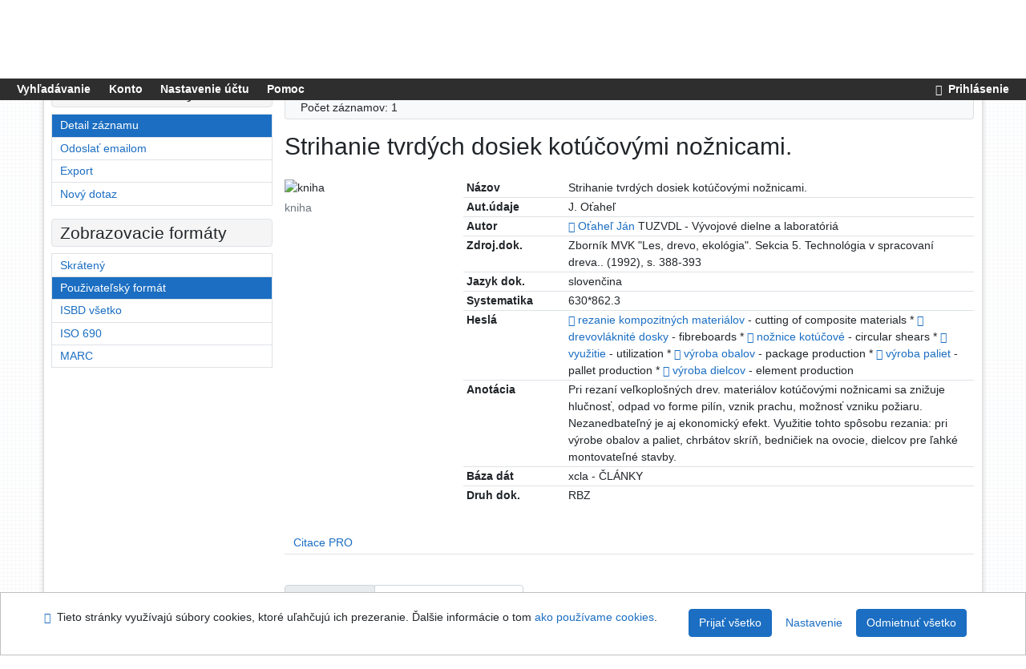

--- FILE ---
content_type: text/html; charset=utf-8
request_url: https://www.library.sk/arl-sldk/sk/detail-sldk_un_cat-r002515-Strihanie-tvrdych-dosiek-kotucovymi-noznicami/
body_size: 9906
content:

<!-- TPL: csp.templates2.parts.root -->
<!DOCTYPE html><html id="detail" lang="sk-SK" dir="ltr" class=""><head>

<!-- TPL: csp.templates2.parts.head -->
<meta name="viewport" content="width=device-width, initial-scale=1, shrink-to-fit=no"><meta charset="UTF-8"><meta id="ipac" name="author" content="IPAC: Cosmotron Slovakia, s.r.o. - www.cosmotron.sk" data-version="4.8.63a - 22.05.2025" data-login="0" data-ns="" data-url="https://www.library.sk/i2/" data-ictx="sldk" data-skin="bs1" data-cachebuster="025" data-logbasket="0" data-elink="0" data-lang="sk" data-country="SK" data-scrollup="1" data-src="sldk_un_cat" data-cookie-choose=1 data-cookie-preferential=0 data-cookie-analytical=0 data-cookie-marketing=0 data-mainjs="">
<!-- TPL: csp.templates2.parts.metaog -->

<!-- TPL: csp.templates2.parts.metalink -->
<link rel="help" href="https://www.library.sk/arl-sldk/sk/napoveda/?key=detail" title="Pomoc"><link rel="home" href="https://www.library.sk/arl-sldk/sk/detail-sldk_un_cat-r002515-Strihanie-tvrdych-dosiek-kotucovymi-noznicami/"><link rel="manifest" href="https://www.library.sk/arl-sldk/sk/webmanifest/" title="PWA"><link rel="license" href="https://www.library.sk/arl-sldk/sk/IPAC/?#ipac-copyright" title="Autorské právo"><link rel="contents" href="https://www.library.sk/arl-sldk/sk/mapa-stranok/" title="Mapa stránok"><link rel="search" id="opensearch" type="application/opensearchdescription+xml" href="https://www.library.sk/arl-sldk/sk/opensearch/?type=xml" title="IPAC SLDK" data-query="Chcete vyhľadávací modul OpenSearch nainštalovať?">
<!-- TPL: csp.templates2.parts.metaapp -->
<meta name="mobile-web-app-capable" content="yes"><meta name="apple-mobile-web-app-capable" content="yes"><meta name="apple-mobile-web-app-title" content="SLDK"><meta name="apple-mobile-web-app-status-bar-style" content="#FFFFFF"><meta name="theme-color" content="#FFFFFF"><meta name="author" content="Slovenská lesnícka a drevárska knižnica pri Technickej univerzite vo Zvolene"><meta name="twitter:dnt" content="on">
<meta name="keywords" content="detail,IPAC"><meta name="description" content="Knihu „Strihanie tvrdých dosiek kotúčovými nožnicami.“ nájdete v knižnici Slovenská lesnícka a drevárska knižnica pri Technickej univerzite vo Zvolene"><meta name="robots" content="all">
<!-- TPL: csp.templates2.parts.headcss -->
<link rel="preload" as="style" href="https://www.library.sk/i2/css/bskin1.v-025.css"><link rel="stylesheet" href="https://www.library.sk/i2/css/bskin1.v-025.css"><link rel="stylesheet" media="print" href="https://www.library.sk/i2/css/print.v-025.css"><link rel="stylesheet" href="https://www.library.sk/i2/user/sldk/css/buser.v-025.css">

<!-- TPL: csp.templates2.detail.meta -->

<!-- TPL: csp.templates2.detail.metalink -->
<link rel="alternate" type="application/marc" href="https://www.library.sk/arl-sldk/sk/export/?idx=sldk_un_cat*r002515&amp;charset=UTF8&amp;format=LINEMARC" title="MARC - Strihanie tvrdých dosiek kotúčovými nožnicami."><link rel="alternate" type="application/marc" href="https://www.library.sk/arl-sldk/sk/export/?idx=sldk_un_cat*r002515&amp;charset=UTF8&amp;format=ISO2709" title="MARC ISO2709 - Strihanie tvrdých dosiek kotúčovými nožnicami."><link rel="alternate" type="application/marcxml+xml" href="https://www.library.sk/arl-sldk/sk/export/?idx=sldk_un_cat*r002515&amp;charset=UTF8&amp;format=XML" title="MARC XML - Strihanie tvrdých dosiek kotúčovými nožnicami."><link rel="alternate" type="application/x-bibtex" href="https://www.library.sk/arl-sldk/sk/detail-sldk_un_cat-r002515-Strihanie-tvrdych-dosiek-kotucovymi-noznicami/?st=feed&amp;feed=bibtex"><link rel="alternate" type="text/xml+oembed" href="https://www.library.sk/arl-sldk/sk/detail-sldk_un_cat-r002515-Strihanie-tvrdych-dosiek-kotucovymi-noznicami/?st=feed&amp;feed=oembed&amp;format=xml"><link rel="alternate" type="application/json+oembed" href="https://www.library.sk/arl-sldk/sk/detail-sldk_un_cat-r002515-Strihanie-tvrdych-dosiek-kotucovymi-noznicami/?st=feed&amp;feed=oembed&amp;format=json"><link rel="alternate" type="application/rdf+xml" href="https://www.library.sk/arl-sldk/sk/detail-sldk_un_cat-r002515-Strihanie-tvrdych-dosiek-kotucovymi-noznicami/?st=feed&amp;feed=rdf"><link rel="preconnect" href="https://cache2.obalkyknih.cz" crossorigin="anonymous"><link rel="dns-prefetch" href="https://cache2.obalkyknih.cz"><link rel="canonical" href="https://www.library.sk/arl-sldk/sk/detail-sldk_un_cat-r002515-Strihanie-tvrdych-dosiek-kotucovymi-noznicami/">
<!-- TPL: csp.templates2.detail.metaog -->
<meta property="og:url" prefix="og: https://ogp.me/ns/og#" content="https://www.library.sk/arl-sldk/sk/detail-sldk_un_cat-r002515-Strihanie-tvrdych-dosiek-kotucovymi-noznicami/"><meta property="og:title" prefix="og: https://ogp.me/ns/og#" content="Strihanie tvrdých dosiek kotúčovými nožnicami."><meta property="og:type" prefix="og: https://ogp.me/ns/og#" content="book"><meta property="og:locale" content="sk_SK"><meta property="book:author" prefix="book: https://ogp.me/ns/book#" content="https://www.library.sk/arl-sldk/sk/detail-sldk_un_auth-p0021369-Otahel-Jan-1944/"><meta property="book:tag" prefix="book: https://ogp.me/ns/book#" content="rezanie kompozitných materiálov"><meta property="book:tag" prefix="book: https://ogp.me/ns/book#" content="drevovláknité dosky"><meta property="book:tag" prefix="book: https://ogp.me/ns/book#" content="nožnice kotúčové"><meta property="book:tag" prefix="book: https://ogp.me/ns/book#" content="využitie"><meta property="book:tag" prefix="book: https://ogp.me/ns/book#" content="výroba obalov"><meta property="book:tag" prefix="book: https://ogp.me/ns/book#" content="výroba paliet"><meta property="book:tag" prefix="book: https://ogp.me/ns/book#" content="výroba dielcov"><meta property="book:page_count" prefix="book: https://ogp.me/ns/book#" content="5">
<!-- TPL: csp.templates2.detail.metatwitter -->
<meta name="twitter:card" prefix="twitter: https://ogp.me/ns/twitter#" content="summary"><meta name="twitter:title" prefix="twitter: https://ogp.me/ns/twitter#" content="Strihanie tvrdých dosiek kotúčovými nožnicami."><meta name="twitter:url" prefix="twitter: https://ogp.me/ns/twitter#" content="https://www.library.sk/arl-sldk/sk/detail-sldk_un_cat-r002515-Strihanie-tvrdych-dosiek-kotucovymi-noznicami/"><meta name="twitter:description" prefix="twitter: https://ogp.me/ns/twitter#" content="kniha 'Strihanie tvrdých dosiek kotúčovými nožnicami.' ">
<!-- TPL: csp.templates2.detail.metaszn -->
<meta name="szn:is-family-friendly" content="false"><meta name="szn:galleries-image-link" content="https://www.library.sk/arl-sldk/sk/detail-sldk_un_cat-r002515-Strihanie-tvrdych-dosiek-kotucovymi-noznicami/?st=feed&amp;feed=sznimages">
<!-- TPL: csp.templates2.detail.schemabook -->
<script type="application/ld+json">
{
  "@context": "https://schema.org",
  "@type": "Book",
  "@id": "https://www.library.sk/arl-sldk/sk/detail-sldk_un_cat-r002515-Strihanie-tvrdych-dosiek-kotucovymi-noznicami/",
  "url": "https://www.library.sk/arl-sldk/sk/detail-sldk_un_cat-r002515-Strihanie-tvrdych-dosiek-kotucovymi-noznicami/",
   	"author": [
       {
            "@type": "Person",
            "name": "Oťaheľ, Ján",
            "url": "https://www.library.sk/arl-sldk/sk/detail-sldk_un_auth-p0021369-Otahel-Jan-1944/",
            "@id": "https://www.library.sk/arl-sldk/sk/detail-sldk_un_auth-p0021369-Otahel-Jan-1944/"      }	],
   "publisher": [
      {
            "@type": "Organization",
"location": "Zvolen","name": "TU vo Zvolene"      }	],
   	"inLanguage": [
      "sk"	],
   "image": [
   		""   ],
      "keywords": "rezanie kompozitných materiálov, drevovláknité dosky, nožnice kotúčové, využitie, výroba obalov, výroba paliet, výroba dielcov",
      "offers": {
            "@type": "Offer",
            "availability": "https://schema.org/OutOfStock",
            "seller": {
	              "@type": "LibrarySystem",
	              "name": "Slovenská lesnícka a drevárska knižnica pri Technickej univerzite vo Zvolene",
	              "@id": "https://sldk.tuzvo.sk/"
	        },
"priceCurrency": "EUR",      		"price": "0.00"
      },
      "identifier": [
      ],
      "numberOfPages": "5",
      "name": "Strihanie tvrdých dosiek kotúčovými nožnicami."
	}
</script>
<script data-main="https://www.library.sk/i2/js/conf.detail.v-025.js" src="https://www.library.sk/i2/js/require.v-025.js"></script>
<!-- TPL: csp.templates2.parts.body -->
<title>
Strihanie tvrdých dosiek kotúčovými nožnicami.
</title>
</head>
<body class="nojs sldk_un_cat">
<div id="body">
<div id="page" class="container">

<!-- TPL: csp.templates2.parts.accessibilitynav -->
<div id="accessibility-nav" class="sr-only sr-only-focusable" data-scrollup-title="Presunúť sa na začátek stránky"><nav aria-label="Odkazy na preskočenie">
<ul>
<li><a accesskey="0" href="#content">Prejsť na obsah</a></li><li><a href="#nav">Prejsť na menu</a></li><li><a href="https://www.library.sk/arl-sldk/sk/vyhlasenie-o-pristupnosti/?#content" accesskey="1" title="Prehlásenie o webovej prístupnosti" aria-label="Prehlásenie o webovej prístupnosti">Prehlásenie o webovej prístupnosti</a></li></ul>
</nav>
</div>
<!-- TPL: csp.user.sldk.templates2.parts.header -->
<div id="header" class="container"><header>
<div class="row"><div id="brandx" class="col-lg-8 col-md-7 col-sm-12 col-12"><div class="container mt-3"><a href="https://sldk.tuzvo.sk/"><img class="img-fluid" src="https://www.library.sk/i2/user/sldk/bs1/logo.jpg" alt="logo Slovenská lesnícka a drevárska knižnica pri Technickej univerzite vo Zvolene"></a></div></div><div id="header-info-box" class="col-lg-4 col-md-5 col-sm-12 col-12"><div class="container">
<!-- TPL: csp.templates2.parts.languages -->
<div id="basket-info"><a href="https://www.library.sk/arl-sldk/sk/kosik/" aria-live="polite" rel="nofollow" class="ibasket nav-link" data-title="V košíku" title="V košíku 0" aria-label="V košíku 0"><i class="icon-basket" aria-hidden="true"></i>
V košíku (<output class="count">0</output>)</a></div></div></div></div></header>
</div>
<!-- TPL: csp.templates2.parts.mainmenu -->
<nav id="nav" class="navbar navbar-expand-lg" data-spy='affix' data-toggle='sticky-onscroll' aria-label="Hlavné menu">
<button type="button" aria-label="Bočné menu" class="navbar-toggler collapsed btn-nav"  data-toggle="collapse" aria-controls="nav-aside" data-target="#nav-aside" id="btn-aside">
<i aria-hidden="true" class="icon-aside"></i>
</button>
<button type="button" aria-label="Hlavné menu" class="navbar-toggler collapsed btn-nav" id="btn-nav" data-toggle="collapse" aria-controls="nav-main" data-target="#nav-main">
<i aria-hidden="true" class="icon-menu"></i>
</button>
<div class="collapse navbar-collapse" id="nav-main"><ul class="navbar-main navbar-nav mr-auto">
<li id="nav-search" class="first nav-item">
<a href="https://www.library.sk/arl-sldk/sk/index/" title="Vyhľadávanie v online katalógu" aria-label="Vyhľadávanie v online katalógu" rel="nofollow" class="nav-link">Vyhľadávanie</a>
</li>
<li id="nav-account" class="nav-item">
<a href="https://www.library.sk/arl-sldk/sk/konto/" title="Informácie o účte používateľa" aria-label="Informácie o účte používateľa" rel="nofollow" class="nav-link">Konto</a>
</li>
<li id="nav-settings" class="nav-item">
<a href="https://www.library.sk/arl-sldk/sk/nastavenie/" title="Nastavenie" aria-label="Nastavenie" rel="nofollow" class="nav-link">Nastavenie účtu</a>
</li>
<li id="nav-help" class="nav-item">
<a href="https://www.library.sk/arl-sldk/sk/napoveda/?key=detail" title="Pomoc k online katalógu IPAC" aria-label="Pomoc k online katalógu IPAC" class="nav-link">Pomoc</a>
</li>

</ul>
<ul class="navbar-login navbar-nav">

<!-- TPL: csp.templates2.parts.menuaccount -->

<!-- TPL: csp.templates2.parts.ladenkalink -->
<li id="nav-login" class="nav-item"><a href="https://www.library.sk/arl-sldk/sk/prihlasenie/?opal=detail&amp;idx=sldk_un_cat*r002515" class="nav-link " title="Prihlásenie používateľa do online katalógu" aria-label="Prihlásenie používateľa do online katalógu"><i aria-hidden="true" class="icon-user"></i>&nbsp; Prihlásenie</a></li></ul>
</div></nav>
<main id="content">

<!-- TPL: csp.templates2.parts.breadcrumb -->
<script type="application/ld+json">
{
    "@context": "https://schema.org",
    "@graph": [{
        "@type": "WebSite",
        "@id": "https://www.library.sk/arl-sldk/sk/index/",
        "url": "https://www.library.sk/arl-sldk/sk/index/",
        "version": "4.8.63a - 22.05.2025",
        "name": "Slovenská lesnícka a drevárska knižnica pri Technickej univerzite vo Zvolene",
        "description": "Knihu „Strihanie tvrdých dosiek kotúčovými nožnicami.“ nájdete v knižnici Slovenská lesnícka a drevárska knižnica pri Technickej univerzite vo Zvolene",
        "inLanguage": "sk",
        "potentialAction": {
            "@type": "SearchAction",
            "target": "https://www.library.sk/arl-sldk/sk/vysledky/?field=G&amp;search=Hľadať&amp;term={q}",
            "query-input": "name=q"
        }
    }, {
        "@type": "WebPage",
        "@id": "https://www.library.sk/arl-sldk/sk/detail-sldk_un_cat-r002515-Strihanie-tvrdych-dosiek-kotucovymi-noznicami/",
        "url": "https://www.library.sk/arl-sldk/sk/detail-sldk_un_cat-r002515-Strihanie-tvrdych-dosiek-kotucovymi-noznicami/",
        "name": "Detail záznamu",
        "description": "Detailné zobrazenie záznamu",
        "inLanguage": "sk"
    }
    ,{
        "@type": "BreadcrumbList",
        "itemListElement": [
            {
            "@type": "ListItem",
            "position": 1,
            "item": {
                "@id": "https://www.library.sk/arl-sldk/sk/index/",
                "name": "Hlavná stránka"
                }
            }
,            {
            "@type": "ListItem",
            "position": 2,
            "item": {
                "@id": "https://www.library.sk/arl-sldk/sk/detail-sldk_un_cat-r002515-Strihanie-tvrdych-dosiek-kotucovymi-noznicami/",
                "name": "Detail záznamu"
                }
            }
        ]
    }
    ]
}
</script>

<!-- TPL: csp.templates2.parts.systemalert -->

<!-- TPL: csp.templates2.parts.ladenka -->

<!-- TPL: csp.templates2.detail.main -->

<!-- TPL: csp.templates2.detail.page -->
<div id="outer" class="row"><div id='bside'><div id="inner" class="container">
<!-- TPL: csp.user.sldk.templates2.detail.paging -->
<div class="resultbox card card-body bg-light mb-3">
<!-- TPL: csp.user.sldk.templates2.result.pagingtop -->
<div>Zdroj: <span class="font-weight-bold">Slovenská lesnícka a drevárska knižnica pri TU vo Zvolene - Katalóg dokumentov SLDK</span></div><div class="row justify-content-between"><div class="query-info align-self-center col-sm-12 ">Počet záznamov: 1 &nbsp;
</div></div></div><div><div class=""><div class=""><div ><h1>Strihanie tvrdých dosiek kotúčovými nožnicami.</h1></div></div></div>
<!-- TPL: csp.templates2.detail.zf -->
<div id="result-body"><ol class="list-group">

<!-- TPL: csp.templates2.result.zdetail -->
<li data-idx="sldk_un_cat*r002515" id="item-sldk_un_catr002515" class="list-group-item result-item odd zf-detail sldk_un_cat "><div class="li-row row"><div class="format col-sm-9"><div><div class="col-request d-md-block d-lg-none">
<!-- TPL: csp.templates2.result.request -->
</div><div class="zf"><!-- zf: TF_KUF_SLDK: -->
<!-- TPL: csp.templates2.zf.tf -->
<div class="table-responsive"><div id="toolbar-t1tf-sldk_un_catr002515"></div><table class="table table-sm zfTF" data-check-on-init="true" data-btn-resize="true" data-mobile-responsive="true" data-toolbar="#toolbar-t1tf-sldk_un_catr002515" id="t1tf-sldk_un_catr002515">
<col class="zf_prefix"><col class="zf_value">
<tr><th scope="row" data-sortable="true">Názov</th><td>Strihanie tvrdých dosiek kotúčovými nožnicami.
</td></tr><tr><th scope="row" data-sortable="true">Aut.údaje</th><td>J. Oťaheľ
</td></tr><tr><th scope="row" data-sortable="true">Autor</th><td><a href="https://www.library.sk/arl-sldk/sk/detail-sldk_un_auth-p0021369-Otahel-Jan-1944/?qt=mg" title="Odkaz na súvisiaci záznam (search sldk_un_auth T001=p0021369)" aria-label="Odkaz na súvisiaci záznam"><span class="icon-search" aria-hidden="true"></span></a> <a href="https://www.library.sk/arl-sldk/sk/vysledky/?src=sldk_un_cat&amp;field=AUK&amp;term=%22%5Esldk_un_auth%5C*p0021369%5E%22&amp;qt=zf&amp;disp=O%C5%A5ahe%C4%BE%20J%C3%A1n" title="Hľadať záznamy (search sldk_un_cat AUK=&#34;^sldk_un_auth\*p0021369^&#34;)">Oťaheľ Ján</a> TUZVDL - Vývojové dielne a laboratóriá
</td></tr><tr><th scope="row" data-sortable="true">Zdroj.dok.</th><td>Zborník MVK "Les, drevo, ekológia". Sekcia 5. Technológia v spracovaní dreva.. (1992), s. 388-393
</td></tr><tr><th scope="row" data-sortable="true">Jazyk dok.</th><td>slovenčina
</td></tr><tr><th scope="row" data-sortable="true">Systematika</th><td>630*862.3
</td></tr><tr><th scope="row" data-sortable="true">Heslá</th><td><a href="https://www.library.sk/arl-sldk/sk/detail-sldk_un_auth-h014196-rezanie-kompozitnych-materialov/?qt=mg" title="Odkaz na súvisiaci záznam (search sldk_un_auth T001=h014196)" aria-label="Odkaz na súvisiaci záznam"><span class="icon-search" aria-hidden="true"></span></a> <a href="https://www.library.sk/arl-sldk/sk/vysledky/?src=sldk_un_cat&amp;field=S610&amp;term=%22%5Erezanie%20kompozitn%C3%BDch%20materi%C3%A1lov%5E%22&amp;qt=zf&amp;disp=rezanie%20kompozitn%C3%BDch%20materi%C3%A1lov" title="Hľadať záznamy (search sldk_un_cat S610=&#34;^rezanie kompozitných materiálov^&#34;)">rezanie kompozitných materiálov</a> - cutting of composite materials * <a href="https://www.library.sk/arl-sldk/sk/detail-sldk_un_auth-h002947-drevovlaknite-dosky/?qt=mg" title="Odkaz na súvisiaci záznam (search sldk_un_auth T001=h002947)" aria-label="Odkaz na súvisiaci záznam"><span class="icon-search" aria-hidden="true"></span></a> <a href="https://www.library.sk/arl-sldk/sk/vysledky/?src=sldk_un_cat&amp;field=S610&amp;term=%22%5Edrevovl%C3%A1knit%C3%A9%20dosky%5E%22&amp;qt=zf&amp;disp=drevovl%C3%A1knit%C3%A9%20dosky" title="Hľadať záznamy (search sldk_un_cat S610=&#34;^drevovláknité dosky^&#34;)">drevovláknité dosky</a> - fibreboards * <a href="https://www.library.sk/arl-sldk/sk/detail-sldk_un_auth-h014197-noznice-kotucove/?qt=mg" title="Odkaz na súvisiaci záznam (search sldk_un_auth T001=h014197)" aria-label="Odkaz na súvisiaci záznam"><span class="icon-search" aria-hidden="true"></span></a> <a href="https://www.library.sk/arl-sldk/sk/vysledky/?src=sldk_un_cat&amp;field=S610&amp;term=%22%5Eno%C5%BEnice%20kot%C3%BA%C4%8Dov%C3%A9%5E%22&amp;qt=zf&amp;disp=no%C5%BEnice%20kot%C3%BA%C4%8Dov%C3%A9" title="Hľadať záznamy (search sldk_un_cat S610=&#34;^nožnice kotúčové^&#34;)">nožnice kotúčové</a> - circular shears * <a href="https://www.library.sk/arl-sldk/sk/detail-sldk_un_auth-h000462-vyuzitie/?qt=mg" title="Odkaz na súvisiaci záznam (search sldk_un_auth T001=h000462)" aria-label="Odkaz na súvisiaci záznam"><span class="icon-search" aria-hidden="true"></span></a> <a href="https://www.library.sk/arl-sldk/sk/vysledky/?src=sldk_un_cat&amp;field=S610&amp;term=%22%5Evyu%C5%BEitie%5E%22&amp;qt=zf&amp;disp=vyu%C5%BEitie" title="Hľadať záznamy (search sldk_un_cat S610=&#34;^využitie^&#34;)">využitie</a> - utilization * <a href="https://www.library.sk/arl-sldk/sk/detail-sldk_un_auth-h013564-vyroba-obalov/?qt=mg" title="Odkaz na súvisiaci záznam (search sldk_un_auth T001=h013564)" aria-label="Odkaz na súvisiaci záznam"><span class="icon-search" aria-hidden="true"></span></a> <a href="https://www.library.sk/arl-sldk/sk/vysledky/?src=sldk_un_cat&amp;field=S610&amp;term=%22%5Ev%C3%BDroba%20obalov%5E%22&amp;qt=zf&amp;disp=v%C3%BDroba%20obalov" title="Hľadať záznamy (search sldk_un_cat S610=&#34;^výroba obalov^&#34;)">výroba obalov</a> - package production * <a href="https://www.library.sk/arl-sldk/sk/detail-sldk_un_auth-h012878-vyroba-paliet/?qt=mg" title="Odkaz na súvisiaci záznam (search sldk_un_auth T001=h012878)" aria-label="Odkaz na súvisiaci záznam"><span class="icon-search" aria-hidden="true"></span></a> <a href="https://www.library.sk/arl-sldk/sk/vysledky/?src=sldk_un_cat&amp;field=S610&amp;term=%22%5Ev%C3%BDroba%20paliet%5E%22&amp;qt=zf&amp;disp=v%C3%BDroba%20paliet" title="Hľadať záznamy (search sldk_un_cat S610=&#34;^výroba paliet^&#34;)">výroba paliet</a> - pallet production * <a href="https://www.library.sk/arl-sldk/sk/detail-sldk_un_auth-h014198-vyroba-dielcov/?qt=mg" title="Odkaz na súvisiaci záznam (search sldk_un_auth T001=h014198)" aria-label="Odkaz na súvisiaci záznam"><span class="icon-search" aria-hidden="true"></span></a> <a href="https://www.library.sk/arl-sldk/sk/vysledky/?src=sldk_un_cat&amp;field=S610&amp;term=%22%5Ev%C3%BDroba%20dielcov%5E%22&amp;qt=zf&amp;disp=v%C3%BDroba%20dielcov" title="Hľadať záznamy (search sldk_un_cat S610=&#34;^výroba dielcov^&#34;)">výroba dielcov</a> - element production
</td></tr><tr><th scope="row" data-sortable="true">Anotácia</th><td>Pri rezaní veľkoplošných drev. materiálov kotúčovými nožnicami sa znižuje hlučnosť, odpad vo forme pilín, vznik prachu, možnosť vzniku požiaru. Nezanedbateľný je aj ekonomický efekt. Využitie tohto spôsobu rezania: pri výrobe obalov a paliet, chrbátov skríň, bedničiek na ovocie, dielcov pre ľahké montovateľné stavby.
</td></tr><tr><th scope="row" data-sortable="true">Báza dát</th><td>xcla - ČLÁNKY
</td></tr><tr><th scope="row" data-sortable="true">Druh dok.</th><td>RBZ
</td></tr></table>
</div></div></div></div><div class="aside col-sm-3">
<!-- TPL: csp.templates2.result.image -->
<div class="img"><img class="type img-fluid"  alt="kniha" src="https://www.library.sk/i2/bs1/doc/book.png"><p class="form-text">kniha</p>
</div><div class="nav"><div class="d-none d-lg-block">
<!-- TPL: csp.templates2.result.request -->
</div></div></div></div>
<!-- TPL: csp.templates2.result.tabs -->
<ul class="mt-3 nav nav-tabs" role="tablist">
 <li id="li-tabctp1" class="nav-item" role="presentation"> <a class="nav-link  nav-link-ctp" aria-selected="false" href="#tabctp1" title="" id="a-tabctp1" aria-controls="tabctp1" role="tab" data-toggle="tab">Citace PRO</a></li></ul>
<div class="tab-content" id="tab-content1"> <div role="tabpanel" class="tab-pane  tab-pane-ctp" id="tabctp1" aria-labelledby="a-tabctp1">
<!-- TPL: csp.templates2.citacepro.detail -->
<div role="form" class="citace-pro" id="detail-citacepro-1-form" data-action="https://www.citacepro.com/api/arl/citace?db=SldkUnCat&amp;id=r002515&amp;server=www.library.sk/i2/i2.ws.cls&amp;ssl=1"><div class="citace-inner">    <output class="citace-result"></output>
<div class="form-inline"><div class="form-group"><div class="input-group"><div class="input-group-prepend input-group-text"><label for="citace-format1"><a href="https://www.citacepro.com/api/arl/citace?db=SldkUnCat&amp;id=r002515&amp;server=www.library.sk/i2/i2.ws.cls&amp;ssl=1&amp;redirect=1" class="citace-link"><i aria-hidden="true" class="icon-citace"></i> <span class="citacebrand"><b>citace</b> PRO</span></a></label>
</div><select name="format" id="citace-format1" class="citace-format form-control"><option value="stn">STN ISO 690</option>
<option value="harvard">Harvard</option>
<option value="mla">MLA (7th edition)</option>
<option value="turbian">Turabian (7th edition)</option>
<option value="chicago">Chicago (16th edition)</option>
<option value="ieee">IEEE</option>
<option value="cse">CSE</option>
<option value="cseny">CSE NY</option>
<option value="apa">APA</option>
<option value="iso">ISO 690</option>
</select></div></div></div><span class="citace-loader"></span></div></div></div></div>
<!-- TPL: csp.templates2.result.gallery -->
<div id="osd1-root" class="openseadragon-root"><div id="osd1-toolbar" class="openseadragon-toolbar"><div class="btn-toolbar justify-content-between" role="toolbar"><div class="btn-group" role="group"><button id="osd1-btn-zoomin" data-config="zoomInButton" title="Priblížiť obrázok" aria-label="Priblížiť obrázok" type="button" class="btn btn-light btn-zoomin"><i aria-hidden="true" class="icon-plus"></i></button>
<button id="osd1-btn-zoomout" data-config="zoomOutButton" title="Oddialiť obrázok" aria-label="Oddialiť obrázok" type="button" class="btn btn-light btn-zoomout"><i aria-hidden="true" class="icon-minus"></i></button>
<button id="osd1-btn-home" data-config="homeButton" title="Pôvodná veľkosť obrázku" aria-label="Pôvodná veľkosť obrázku" type="button" class="btn btn-light btn-home"><i class="icon-home"></i></button>
<button id="osd1-btn-fullpage" data-config="fullPageButton" title="Prepnúť celú stránku" aria-label="Prepnúť celú stránku" type="button" class="btn btn-light btn-fullpage"><i aria-hidden="true" class="icon-normalscreen"></i></button>
<button id="osd1-btn-info" title="Info" aria-label="Info" type="button" class="btn btn-light btn-info"><i aria-hidden="true" class="icon-info"></i> <span class="head-openseadragon-title"></span></button>
</div><div class="btn-group" role="group"><button id="osd1-btn-rotateleft" data-config="rotateLeftButton" title="Otočiť doľava" aria-label="Otočiť doľava" type="button" class="btn btn-light btn-rotateleft"><i aria-hidden="true" class="icon-undo"></i></button>
<button id="osd1-btn-rotateright" data-config="rotateRightButton" title="Otočiť doprava" aria-label="Otočiť doprava" type="button" class="btn btn-light btn-rotateright"><i aria-hidden="true" class="icon-redo"></i></button>
<a id="osd1-btn-download" title="Stiahnuť" aria-label="Stiahnuť" role="button" download href="#" target="_blank" class="btn btn-light btn-download"><i aria-hidden="true" class="icon-export"></i></a><span id="osd1-text-currentpage" class="btn text-currentpage"></span><button id="osd1-btn-previous" data-config="previousButton" title="Predchádzajúca strana" aria-label="Predchádzajúca strana" type="button" class="btn btn-light btn-previous"><i aria-hidden="true" class="icon-menu-left"></i></button>
<button id="osd1-btn-next" data-config="nextButton" title="Ďalšia strana" aria-label="Ďalšia strana" type="button" class="btn btn-light btn-next"><i aria-hidden="true" class="icon-menu-right"></i></button>
</div></div></div><div id="osd1" class="openseadragon" data-data="#tpl-json-osd1" data-dataurl="https://www.library.sk/arl-sldk/sk/detail/?type=xml&amp;st=ajax" data-toolbar="#osd1-toolbar" data-source="#osd1-source"><noscript>
</noscript>
</div><div><ul id="osd1-source" class="nav row openseadragon-source">

</ul>
<script id="tpl-json-osd1" type="text/x-jsrender">
[
]
</script>
</div></div>
<!-- TPL: csp.templates2.result.operations -->
<div class="nav5"><nav class="navbar bg-light pl-0" aria-label="Odkazy k záznamu">
<ul class="nav nav-pills">
<li class="basket nav-item" aria-live="assertive"><a href="https://www.library.sk/arl-sldk/sk/kosik/?idx=sldk_un_cat*r002515&amp;add=1" rel="nofollow" role="button" data-idx="sldk_un_cat*r002515" aria-controls="basket-info" aria-label="Vložiť do košíka: Strihanie tvrdých dosiek kotúčovými nožnicami." title="Vložiť do košíka: Strihanie tvrdých dosiek kotúčovými nožnicami." class="addcart nav-link"><i aria-hidden="true" class="icon-basket"></i>&nbsp; Do košíka</a></li><li class="permalink nav-item"><a href="https://www.library.sk/arl-sldk/sk/detail-sldk_un_cat-r002515-Strihanie-tvrdych-dosiek-kotucovymi-noznicami/" class="url nav-link" rel="bookmark" data-title="Strihanie tvrdých dosiek kotúčovými nožnicami." title="Trvalý odkaz na záznam: Strihanie tvrdých dosiek kotúčovými nožnicami." aria-label="Trvalý odkaz na záznam: Strihanie tvrdých dosiek kotúčovými nožnicami."><i aria-hidden="true" class="icon-permalink"></i>&nbsp; Trvalý odkaz</a></li><li class="bookmark nav-item"><a href="https://www.library.sk/arl-sldk/sk/bookmark/?idx=sldk_un_cat*r002515&amp;disprec=1&amp;idx=sldk_un_cat*r002515" rel="nofollow" class="nav-link" title="Nástroj na prácu so záznamom: Strihanie tvrdých dosiek kotúčovými nožnicami." aria-label="Nástroj na prácu so záznamom: Strihanie tvrdých dosiek kotúčovými nožnicami."><i aria-hidden="true" class="icon-bookmark"></i>&nbsp; Bookmark</a></li><li class="comment nav-item">
<!-- TPL: csp.templates2.rating.operation -->
</li><li class="mydoc nav-item"><a href="https://www.library.sk/arl-sldk/sk/vybrane-dokumenty/?idx=sldk_un_cat*r002515&amp;f_new=1&amp;idx=sldk_un_cat*r002515" data-modal-login="1" rel="nofollow" class="nav-link" title="Zoznam a správa dokumentov používateľa: Strihanie tvrdých dosiek kotúčovými nožnicami." aria-label="Zoznam a správa dokumentov používateľa: Strihanie tvrdých dosiek kotúčovými nožnicami."><i aria-hidden="true" class="icon-mydocuments"></i>&nbsp;Vybrané dokumenty</a></li><li class="nav-item facebook">
<div class='fb-share-button nav-link' data-href='https%3A%2F%2Fwww.library.sk%2Farl-sldk%2Fsk%2Fdetail-sldk_un_cat-r002515-Strihanie-tvrdych-dosiek-kotucovymi-noznicami%2F' data-layout='button' data-size='small'><a class='fb-xfbml-parse-ignore' rel='external' target='_blank' href='https://www.facebook.com/sharer/sharer.php?u=https%3A%2F%2Fwww.library.sk%2Farl-sldk%2Fsk%2Fdetail-sldk_un_cat-r002515-Strihanie-tvrdych-dosiek-kotucovymi-noznicami%2F' title='Zdieľať na Facebooku'><i class='icon-facebook' aria-hidden='true'></i>  Zdieľať</a></div></li></ul>
</nav>
</div></li></ol>
</div><br>

<!-- TPL: csp.templates2.detail.map -->
</div>
<!-- TPL: csp.user.sldk.templates2.detail.paging -->
<div class="resultbox card card-body bg-light mb-3">
<!-- TPL: csp.user.sldk.templates2.result.pagingtop -->
<div>Zdroj: <span class="font-weight-bold">Slovenská lesnícka a drevárska knižnica pri TU vo Zvolene - Katalóg dokumentov SLDK</span></div><div class="row justify-content-between"><div class="query-info align-self-center col-sm-12 ">Počet záznamov: 1 &nbsp;
</div></div></div></div></div>
<!-- TPL: csp.templates2.detail.aside -->
<div id="aside" class="navbar-expand-lg"><div class="collapse navbar-collapse" id="nav-aside"><aside aria-label="Súvisiace stránky">
<!-- TPL: csp.templates2.detail.submenu -->
<div id="nav1" class="part"><h2>Súvisiace stránky</h2><ul class="nav flex-column"><li id="nav1-detail" class="nav-item"><a href="https://www.library.sk/arl-sldk/sk/detail-sldk_un_cat-r002515-Strihanie-tvrdych-dosiek-kotucovymi-noznicami/" class="nav-link active" title="Detailné zobrazenie záznamu" aria-label="Detailné zobrazenie záznamu">Detail záznamu</a></li><li id="nav1-mail" class="nav-item"><a href="https://www.library.sk/arl-sldk/sk/odoslat-email/?idx=sldk_un_cat*r002515" rel="nofollow" class="nav-link" title="Odoslanie záznamov na email" aria-label="Odoslanie záznamov na email">Odoslať emailom</a></li><li id="nav1-export" class="nav-item"><a href="https://www.library.sk/arl-sldk/sk/export/?idx=sldk_un_cat*r002515" rel="nofollow" class="nav-link" title="Export záznamu" aria-label="Export záznamu">Export</a></li><li id="nav1-new" class="nav-item"><a href="https://www.library.sk/arl-sldk/sk/index/" rel="nofollow" class="nav-link" title="Vyhľadávanie v online katalógu" aria-label="Vyhľadávanie v online katalógu">Nový dotaz</a></li></ul></div><div id="format" class="part"><h2>Zobrazovacie formáty</h2><ul class="nav flex-column"><li class="nav-item"><a href="https://www.library.sk/arl-sldk/sk/detail/?zf=SHORT&amp;idx=sldk_un_cat*r002515" class="nav-link " rel="nofollow" title="Formát: Skrátený" aria-label="Formát: Skrátený">Skrátený</a></li><li class="nav-item"><a href="https://www.library.sk/arl-sldk/sk/detail/?zf=TF_KUF_SLDK&amp;idx=sldk_un_cat*r002515" class="nav-link active" rel="nofollow" title="Formát: Použivateľský formát" aria-label="Formát: Použivateľský formát">Použivateľský formát</a></li><li class="nav-item"><a href="https://www.library.sk/arl-sldk/sk/detail/?zf=TF_KISBD1X&amp;idx=sldk_un_cat*r002515" class="nav-link " rel="nofollow" title="Formát: ISBD všetko" aria-label="Formát: ISBD všetko">ISBD všetko</a></li><li class="nav-item"><a href="https://www.library.sk/arl-sldk/sk/detail/?zf=TF_ISO&amp;idx=sldk_un_cat*r002515" class="nav-link " rel="nofollow" title="Formát: ISO 690" aria-label="Formát: ISO 690">ISO 690</a></li><li class="nav-item"><a href="https://www.library.sk/arl-sldk/sk/detail/?zf=DATA&amp;idx=sldk_un_cat*r002515" class="nav-link " rel="nofollow" title="Formát: MARC" aria-label="Formát: MARC">MARC</a></li></ul></div>
<!-- TPL: csp.templates2.parts.headaside -->

<!-- TPL: csp.templates2.parts.footeraside -->
</aside></div></div></div>
<!-- TPL: csp.templates2.result.jstemplate -->

<!-- TPL: csp.templates2.parts.jstable -->
<script id="tpl-toolbar" type="text/x-jsrender">
{{if isform}}
<button type="button" data-toggle="tooltip" data-link="{on ~doCheck}" id="btn-check-{{:id}}" class="btn-check btn btn-light" aria-label="Označiť všetko" title="Označiť všetko">
<i class="icon-check" aria-hidden="true"></i>
</button>
<button type="button" data-toggle="tooltip" data-link="{on ~doUnCheck}" id="btn-uncheck-{{:id}}" class="btn-uncheck btn btn-light" aria-label="Odznačiť všetko" title="Odznačiť všetko">
<i class="icon-uncheck" aria-hidden="true"></i>
</button>
{{/if}}
</script>
<script id="tpl-table-loading" type="text/x-jsrender">
<span class="icon-loading" aria-hidden="true" aria-live="polite" role="alert" aria-busy="true" aria-label="Načítavanie"><span role="progressbar" aria-valuetext="Načítavanie"><i class="icon-loading" aria-hidden="true"></i></span></span></script>
<script id="tpl-table-price" type="text/x-jsrender">
<span class="{{:class}}"><b>{{:sign}}</b>{{:price}}</span></script><script id="tpl-loading" type="text/x-jsrender">
<div class="ipac-loading" role="alert" aria-live="polite" aria-busy="true" aria-label="Načítavanie"><span role="progressbar" aria-valuetext="Načítavanie"><i class="icon-loading" aria-hidden="true"></i></span></div></script>
<script id="tpl-permalink" type="text/x-jsrender"  title="Trvalý odkaz na záznam">
<h3>{{:title}}</h3>
<p class="link"><a href="{{:href}}">Prejsť na stránku</a></p>
<div role="form"><div class="form-group"><label for="plink-l" class="col-sm-12">Skopírovať do schránky</label>
<div class="col-sm-12"><div class="input-group"><input readonly="readonly" class="form-control" onclick="this.select();" inputmode="none" type="url" value="{{:href}}" id="plink-l"><div role="button" class="input-group-append input-group-text ipac-clipboard btn" data-toggle="tooltip" data-clipboard-action="copy" aria-controls="plink-l" data-clipboard-target="#plink-l" title="Skopírovať do schránky" data-title="Skopírované do schránky"><i class="icon-copy" aria-hidden="true"></i>
</div></div></div></div></div></script>
<script id="tpl-contact-map" type="text/x-jsrender">
<strong>{{:name}}</strong><br>
{{if src}}<img alt="{{:name}}" src="{{:src}}" class="img-thumbnail" width="150"><br>{{/if}}
{{if street}}<br>{{:street}}{{/if}}
{{if locality}}<br>{{:locality}}{{/if}}
</script>
<script id="tpl-weather-tooltip" type="text/x-jsrender">
<div class="card p-2 text-nowrap"><div>{{:day}}{{:year}}</div><div>{{:txmax}} <b style="color:{{:maxcolor}};">{{if max}}{{:max}}{{else}} {{/if}}</b></div><div>{{:txmin}} <b style="color:{{:mincolor}};">{{if min}}{{:min}}{{else}} {{/if}}</b></div>{{if note}}<div>{{:note}}</div>{{/if}}
</div></script>
<script id="tpl-btn-more" type="text/x-jsrender">
<a href="javascript:void(0);" role="button" class="more" aria-expanded="false" aria-label="{{:title}}" title="{{:title}}">{{:text}}</a></script>
<script id="tpl-btn-affix" type="text/x-jsrender">
<a href="javascript:;" data-link="{on ~doClick}" role="button" class="btn btn-light btn-sm" title="{{:title}}" aria-label="{{:title}}" aria-pressed="{{:pressed}}"><i class="icon-{{:icon}}" aria-hidden="true"></i></a></script>
<!-- TPL: csp.templates2.parts.tail -->
<br class="clearfix">
</main><!-- /#content -->
<!-- TPL: csp.templates2.parts.toplist -->
<div id="fuh"></div>
<!-- TPL: csp.templates2.parts.nojs -->
<noscript><p class="alert alert-warning" role="alert">
Pre plne funkčnú stránku je potrebné povoliť Javascript.
Tu máš <a href="https://www.enable-javascript.com/sk/" rel="external nofollow" target="_blank" title="enable-javascript.com  - Externý odkaz">inštrukcie o tom, ako povoliť JavaScript v tvojom prehliadači</a>.
</p></noscript></div><!-- /#page --></div><!-- /#body -->
<!-- TPL: csp.templates2.parts.footer -->
<div id="footer"><div class="container"><footer aria-label="Zápätie" class="row">
<div id="footer-brand" class="col-md-2"><a href="https://www.library.sk/arl-sldk/sk/index/" rel="home" title="Návrat na úvodnú stránku katalógu" aria-label="Návrat na úvodnú stránku katalógu"><i class="icon-arl" aria-hidden="true"></i></a></div><div id="nav3" class="col-md-5"><nav>
<ul class="nav">
<li id="nav3-smap" class="first nav-item">
<a href="https://www.library.sk/arl-sldk/sk/mapa-stranok/" title="Mapa webových stránok online katalógu" aria-label="Mapa webových stránok online katalógu" accesskey="3" class="nav-link">Mapa stránok</a>
</li>
<li id="nav3-accessibility" class="nav-item">
<a href="https://www.library.sk/arl-sldk/sk/vyhlasenie-o-pristupnosti/" title="Prehlásenie o webovej prístupnosti" aria-label="Prehlásenie o webovej prístupnosti" class="nav-link">Prístupnosť</a>
</li>
<li id="nav3-privacy" class="nav-item">
<a href="https://www.library.sk/arl-sldk/sk/sukromie/" title="Zásady zaobchádzania s osobnými údajmi používateľov" aria-label="Zásady zaobchádzania s osobnými údajmi používateľov" class="nav-link">Súkromie</a>
</li>
<li id="nav3-opensearch" class="nav-item">
<a href="https://www.library.sk/arl-sldk/sk/opensearch/" title="Možnosť doplniť do webového prehliadača vyhľadávací modul na vyhľadávanie v online katalógu" aria-label="Možnosť doplniť do webového prehliadača vyhľadávací modul na vyhľadávanie v online katalógu" class="nav-link">Modul OpenSearch</a>
</li>
<li id="nav3-feedback" class="nav-item">
<a href="https://www.library.sk/arl-sldk/sk/napiste-nam/" title="Formulár na zaslanie správy" aria-label="Formulár na zaslanie správy" rel="nofollow" class="nav-link">Napíšte nám</a>
</li>
<li id="nav3-cookies" class="nav-item">
<a href="https://www.library.sk/arl-sldk/sk/cookies/" title="Nastavenie cookies" aria-label="Nastavenie cookies" rel="nofollow" class="nav-link">Nastavenie cookies</a>
</li>

</ul>
</nav>
</div><div id="contentinfo" role="contentinfo" class="col-md-5"><p id="footprint">
&nbsp;
<span itemscope="itemscope" itemtype="https://schema.org/Organization"><a itemprop="url" rel="me external" target="_blank" href="https://sldk.tuzvo.sk/"><span itemprop="name">Slovenská lesnícka a drevárska knižnica pri Technickej univerzite vo Zvolene</span></a></span></p>
<p id="cosmotron" itemscope="itemscope" itemtype="https://schema.org/Organization">
©1993-2026 &nbsp;<a href="https://www.library.sk/arl-sldk/sk/IPAC/" dir="ltr" title="Informácie o aplikácii IPAC" aria-label="Informácie o aplikácii IPAC"><abbr lang="en-GB" title="Internet Public Access Catalog">IPAC</abbr><time datetime="2025-05-22" title="4.8.63a - 22.5.2025">&nbsp;v.4.8.63a</time></a>&nbsp;-&nbsp; <span dir="ltr"><a itemprop="url" rel="external" target="_blank" href="https://www.cosmotron.sk" title="Web spoločnosti Cosmotron Slovakia, s.r.o.  - Externý odkaz"><span itemprop="name">Cosmotron Slovakia, s.r.o.</span></a></span></p>
</div></footer>
</div></div><div class="overlay"></div>
<!-- TPL: csp.templates2.parts.jsmodal -->
<script id="tpl-help-modal" type="text/x-jsrender">
<div class="modal fade"  id="detail-modal{{:item}}"  tabindex="-1" role="dialog" aria-labelledby="detail-modal{{:item}}-modal-title" aria-hidden="true"><div class="modal-dialog" role="document"><div class="modal-content"><div class="modal-header "><h1 class="modal-title h3 w-100" id="detail-modal{{:item}}-modal-title">{{:title}} </h1><button type="button" class="close" data-dismiss="modal" aria-label="Zavrieť"><span aria-hidden="true">&times;</span></button></div><div class="modal-body">{{:html}}
</div><div class="modal-footer"><button type="button" class="btn btn-light" data-dismiss="modal" aria-label="Zavrieť">Zavrieť</button></div></div></div></div></script>
<script id="tpl-help-trigger" type="text/x-jsrender">
<span data-toggle="modal" class="btn btn-light" data-target="#detail-modal{{:item}}"><i class="icon-info" aria-hidden="true"></i>
</span></script>
<script id="tpl-ipac-modal" type="text/x-jsrender">
<div class="modal fade {{:type}}" id="{{:id}}" tabindex="-1" role="dialog" aria-labelledby="{{:id}}-title" aria-hidden="true"><div class="modal-dialog {{:size}} {{if centered}}modal-dialog-centered{{/if}}" role="document"><div class="modal-content"><div class="modal-header {{if report}}bg-{{:reportclass}}{{/if}}"><h1 class="modal-title h3" id="{{:id}}-title">{{:name}}</h1>
<button type="button" class="close" data-dismiss="modal" aria-label="Zavrieť"><i aria-hidden="true">&times;</i></button>
</div><div class="modal-body{{if report}} collapse border border-{{:reportclass}}{{/if}} {{if center}} text-center{{/if}}" id="{{:id}}-report">{{:body}}
</div><div class="modal-footer">{{if foottext}}<div class="text-left">{{:foottext}}</div>{{/if}}
{{if report}}
<a role="button" class="btn btn-light" data-toggle="collapse" href="#{{:id}}-report" aria-expanded="false" aria-controls="{{:id}}-report"><i class="icon-info" aria-hidden="true"></i>&nbsp; {{:report}}</a>{{/if}}
{{if agree}}
<button type="button" class="btn btn-primary" id="btn-agree" data-link="{on ~doArgee}" data-dismiss="modal">{{if agreeicon}}<i class="{{:agreeicon}}" aria-hidden="true"></i>&nbsp;{{/if}} {{:agree}}</button>
{{/if}}
{{if disagree}}
<button type="button" class="btn btn-light" id="btn-disagree" data-link="{on ~doArgee}" data-dismiss="modal">{{if disagreeicon}}<i class="{{:disagreeicon}}" aria-hidden="true"></i>&nbsp;{{/if}} {{:disagree}}</button>
{{/if}}
{{if link}}
<a id="btn-link" href="{{:href}}" target="{{if linktarget}}{{:linktarget}}{{else}}_self{{/if}}" class="btn btn-{{if linkprimary}}primary{{else}}light{{/if}}{{if linktarget}} external{{/if}}">{{if linkicon}}<i class="{{:linkicon}}" aria-hidden="true"></i>&nbsp;{{/if}} {{:link}}</a>{{/if}}
{{if linkform}}
<form method="post" action="{{:href}}" role="link" target="{{if linktarget}}{{:linktarget}}{{else}}_self{{/if}}">

{{if param1n}}<input type="hidden" name="{{:param1n}}" value="{{:param1v}}"/>{{/if}}
<button id="btn-linkform" type="submit" class="btn btn-{{if linkprimary}}primary{{else}}light{{/if}}">{{if linkicon}}<i class="{{:linkicon}}" aria-hidden="true"></i>&nbsp;{{/if}} {{:linkform}}</button>
</form>{{/if}}
{{if close}}
<button type="button" class="btn btn-light" data-dismiss="modal" aria-label="Zavrieť">Zavrieť</button>
{{/if}}
</div></div></div></div></script>
<script id="tpl-modal-loading" type="text/x-jsrender">
<div class="modal fade" id="modal-loading" tabindex="-1" aria-labelledby="modal-loading-title" role="dialog" aria-busy="true" aria-label="Načítavanie" aria-hidden="true"><div class="modal-dialog modal-sm modal-dialog-centered" role="document"><div class="modal-content text-center"><div class="modal-body"><h1 class="modal-title h3" id="modal-loading-title">Načítavanie&hellip;</h1>
<span role="progressbar" aria-valuetext="Načítavanie"><i class="icon-loading" aria-hidden="true"></i></span></div></div></div></div></script>
<script id="tpl-tab-loading" type="text/x-jsrender">
<div class="m-auto text-center" role="alert" aria-busy="true" aria-label="Načítavanie"><h1>Načítavanie&hellip;</h1>
<span role="progressbar" aria-valuetext="Načítavanie"><i class="icon-loading" aria-hidden="true"></i></span></div></script>
<script id="tpl-btn-clearable" type="text/x-jsrender">
<button class="btn d-none {{:class}}" type="button" aria-label="{{:label}}" tabindex="-1"><i aria-hidden="true">&times;</i></button>
</script>
<div id="ipac-modal"></div><div class="modal fade"  id="modal-openseadragon"  tabindex="-1" role="dialog" aria-labelledby="modal-openseadragon-modal-title" aria-hidden="true"><div class="modal-dialog modal-sm" role="document"><div class="modal-content"><div class="modal-header "><h1 class="modal-title h3 w-100" id="modal-openseadragon-modal-title">openseadragon </h1><button type="button" class="close" data-dismiss="modal" aria-label="Zavrieť"><span aria-hidden="true">&times;</span></button></div><div class="modal-body"><div class="modal-body-fromjs"><!-- Description from JS JSON --></div></div></div></div></div>
<!-- TPL: csp.templates2.cookies.cookiesbar -->
<div class="container-fluid fixed-bottom d-none" id="cookiesbar"><div class="container cookiesbar-body"><div class="row"><div class="col-12 col-md-8 cookiesbar-text"><p>
<i aria-hidden="true" class="icon-info"></i>&nbsp;
Tieto stránky využívajú súbory cookies, ktoré uľahčujú ich prezeranie. Ďalšie informácie o tom
<a href="https://www.library.sk/arl-sldk/sk/napoveda/?key=cookies" title="Pomoc: ako používame cookies" aria-label="Pomoc: ako používame cookies" class="help-link">ako používame cookies</a>.
</p>
</div><div class="col-12 col-md-4 cookiesbar-btn"><a href="https://www.library.sk/arl-sldk/sk/cookies/?opt=all&amp;save=1&amp;opal=detail" rel="nofollow" class="btn btn-ajax btn-primary ml-1" title="Prijať všetky cookies" aria-label="Prijať všetky cookies">Prijať všetko</a><a href="https://www.library.sk/arl-sldk/sk/cookies/" rel="nofollow" class="btn btn-link ml-1" title="Nastavenie cookies" aria-label="Nastavenie cookies">Nastavenie</a><a href="https://www.library.sk/arl-sldk/sk/cookies/?opt=technical&amp;save=1&amp;opal=detail" rel="nofollow" class="btn btn-ajax btn-primary ml-1" title="Prijať iba nevyhnutné cookies" aria-label="Prijať iba nevyhnutné cookies">Odmietnuť všetko</a></div></div></div></div><div id="fb-root"></div></body>
</html><!-- page-total: 0.16 -->
